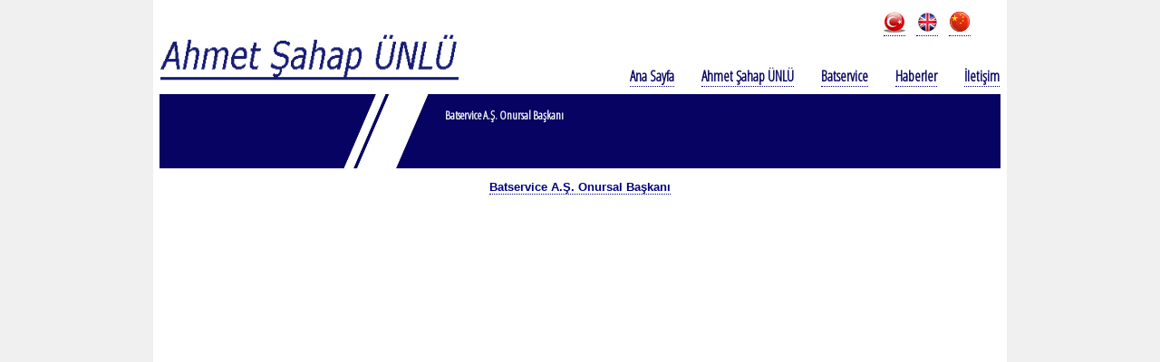

--- FILE ---
content_type: text/html
request_url: https://www.ahmetsahapunlu.com/batservices.htm
body_size: 2757
content:
<!DOCTYPE html PUBLIC "-//W3C//DTD XHTML 1.0 Transitional//EN" "https://www.w3.org/TR/xhtml1/DTD/xhtml1-transitional.dtd">
<html xmlns="https://www.w3.org/1999/xhtml">
<head id="Head1">
<title>Ahmet Şahap ÜNLÜ Kişisel Web Sayfası</title>
<meta name="description" content="Ahmet Şahap ÜNLÜ ">
<meta name="keywords" content="Ahmet, Şahap, ÜNLÜ, iş adamı, uluslararası, holding, facebook, sosyal, medya, ispanya, politika, devlet, dünya, economy, news, video, gazi, asker, twitter, son dakika, cep telefonu, gsm">
<link rel="stylesheet" href="asu_dosyalar/blue.css" type="text/css" media="screen"/>
    <script type="text/javascript" src="asu_dosyalar/jquery-1.js"></script>
    <script type="text/javascript" src="asu_dosyalar/jquery_004.js"></script>
    <script type="text/javascript" src="asu_dosyalar/jquery.js"></script>
    <script type="text/javascript" src="asu_dosyalar/jquery_003.js"></script>
    <script type="text/javascript" src="asu_dosyalar/jquery_002.js"></script>
    <script type="text/javascript" src="asu_dosyalar/facebox.js"></script>
    <script type="text/javascript" src="asu_dosyalar/custom.js"></script>
        <link rel="stylesheet" type="text/css" href="css/styles.css" />
    <script src="js/autoadvance.js" type="text/javascript">
    </script>
        <script type="text/javascript" src="https://ajax.googleapis.com/ajax/libs/jquery/1.4.2/jquery.min.js">
        </script>
<script  type="text/javascript" src="js/script.js">
</script>
    <script type="text/javascript">
        jQuery.noConflict();
    </script>

    <style type="text/css">
        .style3
        {
            width: 301px;
        }
        .style4
        {
            width: 329px;
            height: 95px;
        }
        .mydiv  
        {      padding-right:15px; padding-top:10px;      
        }
        .myimage {float:left;  margin:15px; padding-right:15px; padding-top:10px;}
        
        .style40
        {
            color: white;
        }
        .style41
        {
            height: 70px;
        }
        .auto-style3 {
            width: 265px;
            height: 70px;
        }
        .auto-style4 {
            height: 70px;
        }
        .style42
        {
            height: 80px;
        }
        .style43
        {
            height: 127px;
        }
        .auto-style5 {
            color: white;
        }
        </style>

</head>
<body style="background-color:#f1f0f0">
    
    <table id="wrapper" style="background-color:White; padding:0px; " width="1024px">
<tr>
             <td style="padding:5px">
                 <table cellpadding="0" cellspacing="0" height="98px" width="100%">
                <tbody><tr>
                    <td class="style3" rowspan="2">
                            <img alt="" class="style4" src="asu_dosyalar/ahmetsahapunlu2.jpg" /></td>
                    <td class="style1" align="right">
                        <table align="right" cellpadding="0" cellspacing="0" height="10px">
                            <tbody><tr>
    <td align="right">
        &nbsp;
    </td>
    <td align="right" valign="bottom" width="135px">
        &nbsp;&nbsp;<a href="https://www.ahmetsahapunlu.com/" title="Türkçe" style="text-decoration:none"><img src="asu_dosyalar/tr.png" height="24" width="24" border="0" /></a>

        &nbsp;&nbsp;<a href="https://www.ahmetsahapunlu.com/en/index.htm" title="İngilizce" style="text-decoration:none"><img src="asu_dosyalar/gb.png" height="24" width="24" border="0"></a>
        &nbsp;&nbsp;<a href="https://www.ahmetsahapunlu.com/cin/index.htm" title="Rusça" style="text-decoration:none"><img src="asu_dosyalar/cn.png" height="24" width="24" border="0"></a>

    </td>
</tr>
                        </tbody></table>
                    </td>
                </tr>
                <tr>
                    <td valign="middle">
		
               <ul id="navigation" style="z-index:500000; top: 0px; left: 0px; height: 23px;">
			<li><a id="Header_hlAnasayfa" class="active" href="https://www.ahmetsahapunlu.com/">Ana Sayfa</a></li>

            
                <li><a href="https://www.ahmetsahapunlu.com" class="" style="z-index:-1 ">Ahmet Şahap 
                    ÜNLÜ</a><ul style="visibility: hidden;">
                           <li><a href="https://www.ahmetsahapunlu.com/ahmetsahapunluhakkinda.htm">Hakkında</a></li>
                            <li><a href="https://www.ahmetsahapunlu.com/ahmetsahapunluozgecmis.htm">Özgeçmiş</a></li>
                            <li><a href="https://www.ahmetsahapunlu.com/fotogaleri.htm">Fotoğraf Albümü</a></li>
                            <li><a href="https://www.ahmetsahapunlu.com/videogaleri.htm">Video Galeri</a></li>
                            <li><a href="https://www.ahmetsahapunlu.com/sirketler.htm">Şirketler</a></li>
                            <li><a href="https://www.ahmetsahapunlu.com/baskanliklar.htm">Başkanlık ve Üyelikler</a></li>
                            <li><a href="https://www.ahmetsahapunlu.com/danismanliklar.htm">Danışmanlıklar</a></li>
                            <li><a href="https://www.ahmetsahapunlu.com/devlet_onur_nisanlari.htm">Devlet Onur Nişanları</a></li>
                        </ul>
                </li>
                
                <li><a href="https://www.ahmetsahapunlu.com/batservices.htm" class="">Batservice</a>
                </li>
                	
            <li><a id="Header_hlHaber" href="https://www.ahmetsahapunlu.com/haberler.htm">Haberler</a></li>
            <li><a id="Header_hlIletisim" href="https://www.ahmetsahapunlu.com/iletisim.htm">İletişim</a></li>
		</ul>
		            </td>
                </tr>
               <tr>
                 <td colspan="2" 
                     style="background-image:url('Untitled-1.jpg'); text-align: right;" 
                     align="right" class="style10" >
                     
                     <table cellpadding="0" cellspacing="0" align="center" 
                         style="vertical-align: middle" class="style42">
                         <tr>
                             <td class="auto-style3">
                                 </td>
                             <td valign="middle" class="auto-style4">
                     
                     <h2 class="style16" >
                         <strong class="style17">&nbsp;&nbsp;&nbsp;&nbsp;&nbsp;&nbsp;&nbsp;&nbsp;&nbsp;&nbsp; <span class="auto-style5">&nbsp;&nbsp;&nbsp;&nbsp; Batservice A.Ş. Onursal Başkanı </span></strong></h2>
                                 <span class="style15">&nbsp;&nbsp;&nbsp;&nbsp;&nbsp;&nbsp;&nbsp;&nbsp;&nbsp;&nbsp;&nbsp;&nbsp;&nbsp;&nbsp;&nbsp;&nbsp;&nbsp;&nbsp;&nbsp;&nbsp;&nbsp;&nbsp;&nbsp;&nbsp;&nbsp;&nbsp;&nbsp;&nbsp;<span class="auto-style5">      </span> </span></td>
                         </tr>
                     </table>
                     
                 </td>
             </tr>
            </tbody></table><!-- end header -->

             </td>
             </tr>
             <tr>
             <td>
                 <div id="wrapper" style="background-color:White; padding:3px" class="style22">

<div id="container"  style="width:930px;height: 545px;" align="center">
<a href="https://batserviceyards.com/"  target="_blank">Batservice A.Ş. Onursal Başkanı </a>
            
</div>
   </div>
                  </td>
             </tr>
                   
         <tr >
                                 <td  style="padding:5px">
                                  <table align="right" cellpadding="0" cellspacing="0">
                             <tr>
                                 <td class="style41" style="background-color: #070362 ;">
			                         <span class="style40">&nbsp;&nbsp;&nbsp;&nbsp;&nbsp;&nbsp;&nbsp;&nbsp;&nbsp;&nbsp;&nbsp;&nbsp;&nbsp; Copyright © 2013 Ahmet Şahap ÜNLÜ  All Rights Reserved.&nbsp;&nbsp;&nbsp;&nbsp;&nbsp;&nbsp;&nbsp;&nbsp;&nbsp;&nbsp;&nbsp;&nbsp;&nbsp;&nbsp;&nbsp;&nbsp;&nbsp;&nbsp;&nbsp;&nbsp;&nbsp;&nbsp;&nbsp;&nbsp;&nbsp;&nbsp;&nbsp;&nbsp;&nbsp;&nbsp;&nbsp;&nbsp;&nbsp;&nbsp;&nbsp;&nbsp;&nbsp;&nbsp;&nbsp;&nbsp;&nbsp;&nbsp;&nbsp;</span><a href=https://www.irfanikiz.com/" title="İrfan İKİZ" target="_blank" class="style40"><span class="style40">İrfan</span></a>
			</td>
             </tr>
                   </table>

         </td>
             </tr>
                   </table>
</body></html>

--- FILE ---
content_type: text/css
request_url: https://www.ahmetsahapunlu.com/asu_dosyalar/blue.css
body_size: 10696
content:
/*====FONT
====================================================*/

@import url(https://fonts.googleapis.com/css?family=Open+Sans+Condensed:300&subset=latin,latin-ext);
body
{
	background-position: center top;
    background-size: cover;
    -webkit-background-size: cover;
    -moz-background-size: cover;
    -o-background-size: cover;
    margin: 0;
    padding: 0;
    background-attachment: fixed;
}

*{outline:none;}
img{border:none;}

#form1 
{
    width: 100%;
}

#logo {
	height: 70px;
	float: left;
	
	background-repeat: no-repeat;
	background-position: left center;
	padding-top: 0;
	padding-right: 0;
	padding-bottom: 0;
	width: 250px;
	cursor:pointer;
}

#lang {
	float: right;
	width: 930px;
	text-align: right;
    height: 1px;
}

/*====RESET
====================================================*/

html,body,p,div,img,h1,h2,h3,h4,h5,li,ul,ol,dl,dd,dt,form,pagele,td,tr,blockquote,iframe {
  border-style: none;
    border-color: inherit;
    border-width: 0px;
    padding: 0px;
    border-collapse:separate; 
      border-spacing:0px;
    margin-left: 0px;
    margin-top: 0px;
    margin-bottom: 0px;
}

* :focus { outline: 0; }

/*====GENERAL
========================================*/


.clear {clear: both;}

p, #form1 p { margin-bottom: 15px;     text-align: justify;
    width: 860px;
}

body {

	font-size: 12px;
	font-family: Arial, sans-serif;
	line-height: 20px;
}

#wrapper {
	margin: 0 auto;
width: 930px;
	    padding-top: 0;
}

h1, h2, h3, h4, h5, h6  {
	font-family: 'Open Sans Condensed', sans-serif;
	font-weight: normal;
	text-align:left;
	margin-bottom: 15px;
}

h1 {
	font-size: 26px;
	line-height: 26px;
	text-transform: uppercase;
}

h2 {
	font-size: 24px;
	color: Navy;
    text-align: left;
}

h3 {
	color:#2d81b6;
	font-size: 20px;
	font-weight: normal;
	line-height: 22px;
}

h4 {
	color: #2d81b6;
	font-size: 18px; 
	font-weight: normal;
}

h5 {
	font-size: 16px; 
}

h6 {
	font-size: 14px; 
	letter-spacing: 1px;
	margin-top: 0;
}

a {
	color:Navy;
	text-decoration: none;
}

a:hover 
{
    	color:Navy;
	text-decoration: none;
}
a:visited 
{
    	color:Navy;
	text-decoration: none;
}
a:link
{
    color:Navy;
	text-decoration: none;
    font-weight: 700;
}
/*====TABLES
=======================================================*/
table { 
	border-style: none;
    border-color: inherit;
    border-width: 0;
    width:100%; 
	    text-align: left; 

	    height: 27px;
}

th   { 
	color: #2d81b6;
	background: #f2f2f2; 
	text-align: center;
}

thead ,th ,tfoot {
	font-weight: normal;
}

th,td,caption { 
	border-style: none;
    border-color: inherit;
    border-width: 0;
    padding: 1px;
text-align: justify;
			}

tr.even td  {
	background: #f2f2f2; 
		border: 0;
}

caption     {
	color: #2d81b6;
	border-collapse: collapse;
		border:0;
}


/*====MISC
=======================================================*/

.separator-noline {
	margin-bottom: 5px;
	margin-top: 0px;
	border: none;
}

.separator-line {
	border-style: none;
    border-color: inherit;
    border-width: medium;
height: 3px;
	    width: 100%;
	    margin-bottom: 20px;
	    margin-top: 0px;
	    background: url(../img/separator.png) repeat;
}

.highlight-1, .highlight-2, .highlight-3 {
	padding: 1px 5px;
	
}

.highlight-1 {
	color: #f7f7f7;
	background: #565656;
}

.highlight-2 {
	color: #565656;
	background: #d1d1d1;
}

.highlight-3 {
	color: #f7f7f7;
	background: #2d81b6;
}

abbr, acronym { 
	border-bottom: 1px solid #929292; 
}

del {
	color:#747474; 
}

pre,code,tt   { 
	font-family: 'lucida console', monospace; 
	color:#a4a4a4; 
}

pre, code {
	border: 1px solid #e7e7e7;
	padding: 15px;
	background: #f1f1f1;
}

ol li {
	font-size: 12px;
}

.video iframe {
	margin-bottom: 10px;
}

.tooltip {
	display: none;
	background: #232323;
	font-size: 11px;
	padding: 3px 5px;
	color: #fff;	
}

/*====BLOCKQUOTES
=======================================================*/

blockquote  {
	background: url(../img/quotes.png) no-repeat;
	font-size: 13px;
	font-style: italic;
	padding-left: 20px;
	color: #969696;
	margin: 20px 0 20px 20px;
}

blockquote p {
	margin-bottom: 0;
}

.author {
	text-align: right;
	font-size: 12px;
	font-style: normal;
	color: #2d81b6;
	margin-top: 5px;
}

.pull-left {
	float: left;
	width: 255px;
	margin-right: 10px;
}

.pull-right {
	float: right;
	width: 255px;
	margin-left: 10px;
}


/*====DROPCAPS
=======================================================*/

.dropcap-1 {
	display: block;
	float: left;
	font-size: 36px;
	line-height: 36px;
	margin: 2px 8px 0 0;
	color: #2d81b6;
}

.dropcap-2 {
	display: block;
	color: #f7f7f7;
	font-size: 23px;
	padding-top: 7px;
	width: 33px;
	height: 27px;
	text-align: center;
	background: url(../img/box-disc.png) no-repeat;
	float:left;
	margin: 4px 8px 0 0;
}

#featured {
	position: relative;
    top: 0px;
    left: 0px;
}

/*====HEADER
=======================================================*/

#header {
	border-bottom: 1px solid #ebebeb;
	width: 930px;
	margin-top: 5px;
	margin-right: auto;
	margin-bottom: 2px;
	margin-left: auto;
	padding-right: 0px;
	padding-bottom: 0px;
	padding-left: 0px;
}

#logo h1 {
	padding-top: 0px;
	margin-bottom: 0;
}

#logo p {
	margin-top: 0px;
	font-size: 10px;
	line-height: 0px;
	text-transform: uppercase;
	display: block;
}

ck;
}

#logo h1 a:hover {
	text-decoration: none;
}


/*====NAVIGATION
=======================================================*/

#navigation {
	float: right;
	list-style: none;
	padding:0;
	list-style-position:outside;
	z-index: 50;
	margin-top: 20px;
	position: relative;
}

#navigation li {
	margin-left: 30px;
	float: left;
	position: relative;
	padding-bottom: 1px;
}

#navigation li a {
	color: #060362;
	font-family: 'Open Sans Condensed', sans-serif;
	font-size: 16px;	
}

#navigation li a:hover {
	text-decoration: none;
	color: #060362;

}

#navigation li a.active {
	color: #060362 !important;
}

/*====DROPDOWN NAV STYLING
=======================================================*/

#navigation ul 
{
	margin: 1px 0 0 0;
	list-style-type: none;
	list-style-position: outside;
	position: absolute;
	display: none;
	width: 130px;
	background: #ffffff;
	padding: 0 5px 3px 5px;
	left: 0px;
	border-top: 5px solid Navy;
	-moz-box-shadow: 2px 4px 4px 1px rgba(0,0,0,0.1);
	-webkit-box-shadow: 2px 4px 4px 1px rgba(0,0,0,0.1);
	border-bottom: 5px solid Navy;
	color:Navy;
	text-align:right;
}

#navigation ul li ul {
	margin-top: 1 !important;
}

#navigation li ul a{
	width: 130px;
	height: auto;
	float: left;
	font-size: 16px;
	text-align:left;
}

#navigation li ul ul {
	left: 120px;
	margin: 2px 0 0 2px;
}

#navigation li:hover ul ul, #navigation li:hover ul ul ul, #navigation li:hover ul ul ul ul{
	display: none;
}
#navigation li:hover ul, #navigation li li:hover ul, #navigation li li li:hover ul, #navigation li li li li:hover ul{
	display: block;
}

#navigation ul li, #navigation ul li ul li {
	margin-left: 0;
	padding: 4px 0;
	border-top: 1px solid #e7e7e7;
}

#navigation ul li:first-child, #navigation ul li ul li:first-child {  
   border-top: none;  
}

/*====CYCLE - IMAGE SLIDER
=======================================================*/

#images-slider {
	width: 100%;
	height: 355px;
	overflow: hidden;	
	list-style: none;
	margin-bottom: 40px;
}

#images-slider li {
	width: 930px;
	overflow: hidden; 
	display: block;
	height: 355px;
}

.caption {
	color: #fff;
	left: 20px;
	bottom: 20px;
	padding: 20px 20px 5px 20px;
	position: absolute;
	background: #252525;
	width: 35%;	
	opacity: 0.9;
	filter: alpha(opacity=90);
	-ms-filter: "progid:DXImageTransform.Microsoft.Alpha(Opacity=90)";
}

.caption h3 {
	color: #a1a37f;
	font-size: 24px;
	padding-bottom: 5px;
	color: #f7f7f7;
	margin-bottom: 0;
}

.caption p {
	padding-bottom: 0px;
	padding-top: 5px;
	color: #bcbcbc;
}


/*====IMAGE SLIDER NAVIGATION
=======================================================*/

#slider-cycle-nav {
	z-index: 99;
	position: absolute;
	right: 70px;
	bottom: 60px;	
}

#slider-cycle-nav li {
	display: block;
	float: left;
	margin-left: 4px;
}

#slider-cycle-nav li a {
	cursor: pointer;
	display: block;
	width: 48px;
	height: 48px;
	text-indent: -99999px;
}

#cycle-prev  {
	background: url(../asu_dosyalar/slider-arrows.png) no-repeat left bottom;	
}

#cycle-prev:hover {
	background: url(../asu_dosyalar/slider-arrows.png) no-repeat left top;	
}

#cycle-next  {
	background: url(../asu_dosyalar/slider-arrows.png) no-repeat right bottom;	
}	

#cycle-next:hover {
	background: url(../asu_dosyalar/slider-arrows.png) no-repeat right top;	
}


/*====CYCLE - CONTENT SLIDER
=======================================================*/

#content-slider {
	position: relative;
	margin-bottom: 30px;
	height: 300px;
	overflow: hidden;
}

#content-slider ul {
	list-style: none;
}

#content-slider ul li {
	height: 258px;
	overflow: hidden;
	margin-bottom: 35px;
}

#content-slider h2 {
	font-size: 30px;
	line-height: 32px;
	color: #808080;
}

#content-slider h2 span {
	color: #2d81b6;
}

#content-slider img {
	padding: 4px;
	border: 1px solid #e7e7e7;
	margin-bottom: 0;
}

.description {
	padding-top: 10px;
}

.description .button {
	margin-top: 15px;
}

/*====CONTENT SLIDER NAVIGATION
=======================================================*/

#nodes {
	float: right;
	margin-top: 28px;
}

#nodes a {
	float: left;
	display: block;
	width: 13px;
	height: 13px;
	background: url(../img/nav-node.png) no-repeat;
	margin: 0 2px;
	text-indent: 9999px;
}

#nodes a:hover, #nodes a.activeSlide {
	background: url(../img/nav-node-active.png) no-repeat;
}


/*====TAGLINE
=======================================================*/

.tagline {
	margin: 20px 0;
	margin: -20px 0 20px 0;
}

.tagline-text {
	float: left;
}

.tagline-text h3 {
	font-size: 26px;
	color: #6b6b6b;
	margin-bottom: 0;
}

.tagline-text h3 span {
	color: #2d81b6;
}

.tagline-text p {
	padding-top: 10px;
	margin-bottom: 0;
}

.tagline-btn {
	float: right;
	margin-top: 8px;
}

.tagline-btn a:hover {
	text-decoration: none;
}

.tagline-btn .main {
	font-family: 'Open Sans Condensed', sans-serif;
	font-size: 26px;
	text-transform: uppercase;
	text-shadow: 1px 1px #252525;
	color: #f7f7f7;
	margin-right: 2px;
	display: block;
	height: 23px;
	background: url(../img/button.png) repeat-x;
	float: left;
	padding: 15px 20px;
}

.tagline-btn .arrow-btn {
	display: block;
	height: 53px;
	width: 54px;
	background: url(../img/arrow-btn.png) no-repeat;
	float: left;
}


/*====COLUMNS - GRID
=======================================================*/

.box-title{
	margin-bottom:5px;
}

.title-col {
	width: 199px;
	padding-right: 20px;
	margin-right: 20px;
	border-right: 1px solid #e7e7e7;
	margin-top: 40px;
	margin: 0 20px 25px 0;
	float: left;
}

.title-col h2 {
	font-size: 34px;
	line-height: 36px;
	color: #999;
	margin-bottom: 15px;
}

.title-col p {
	color: #999;
	font-style: italic;
	margin-bottom: 20px;
}

.one-fourth {
	float: left;
	width: 210px;
	margin: 0 10px 10px 0;
}

.one-fourthNew {
	float: left;
	width: 309px;
	margin: 0 1px 2px 0;
}

.three-fourth {
	float: left;
	width: 690px;
	margin-right: 10px;
	margin-bottom: 15px;
}

.one-fifth {
	float: left;
	width: 222px;
	margin: 0 10px 10px 0;
}

.two-fifth {
	text-align:center;
	width: 222px;
	margin: 0 3px 2px 0;
}

.three-fifth {
	float: left;
	width: 546px;
	margin: 0 30px 25px 0;
}

.four-fifth {
	float: left;
	width: 738px;
	margin: 0 30px 25px 0;
}

.one-third {
	float: left;
	width: 280px;
	/*margin: 0 10px 25px 5px;*/
	margin-bottom:45px;
	margin-left:20px;
}

.two-third {
	float:left;
	width: 300px;
	margin: 0 30px 25px 0;
}

.one-half {
	float: left;
	margin: 0 30px 25px 0;
	width: 450px;
}

.one-sixth {
	float: left;
	margin: 0 30px 25px 0;
	width: 130px;
}

.five-sixth {
	float: left;
	margin: 0 30px 25px 0;
	width: 770px;
}

.full-width {
	padding-bottom: 15px;
}

.last {
	margin-right: 0px !important;
}


/*====BUTTON
=======================================================*/

.button {
	font-size: 11px;
	color: #f7f7f7;
	padding: 3px 7px;
	background: #2d81b6;
	display: inline-block;
	margin-bottom: 15px;	
}

.button:hover {
	background: #565656;
	text-decoration: none;
}

/*====BOX STYLING
=======================================================*/

.box-number {
	display: block;
	color: #f7f7f7;
	font-family: Tahoma, Arial ,sans-serif;
	font-size: 14px;
	padding-top: 6px;
	width: 33px;
	height: 27px;
	text-align: center;
	background: url(../img/box-disc.png) no-repeat;
	float:left;
	margin-right: 10px;	
}

.box-title h3 {
	font-size: 20px;
	line-height: 20px;
	padding-bottom: 3px;
	color: #2d81b6;
	margin-bottom: 0;
}

.box-subtitle {
	font-size: 10px;
	line-height: 10px;
	text-transform: uppercase;
	display: block;
	margin-bottom: 12px;
}

.box-img {
	padding: 2px;
	border: 1px solid #e7e7e7;
	margin-bottom: 5px;
    width: 298px;
}

.box-title h4 {
	font-size: 18px;
	color: #2d81b6;
	margin-bottom: 5px;
}

.zoom {
	display: block;
	background: url(../img/overlays/zoom.png) no-repeat center;
}

.play {
	display: block;
	background: url(../img/overlays/play.png) no-repeat center;
}


/*====LATEST NEWS
=======================================================*/

.latest-news {
	list-style: none;
}

.latest-news li a:hover {
	color: #2d81b6;
	text-decoration: none;
}

.latest-news li {
	margin-bottom: 20px;
}

.latest-news p {
	margin-bottom: 0;
}

.latest-news li strong {
	color: #747474;
	font-size: 13px;
	font-weight: bold;
}

.latest-news li strong:hover {
	color: #2d81b6;
}

.latest-news li span {
	color: #2d81b6;
	font-style: italic;
}

/*===UNORDERED LIST STYLES
=======================================================*/

.preview-lists ul, .preview-lists ol {
	float: left;
	margin-right: 40px;
}

ul.custom-list, ol.custom-list {
	list-style: none;
	margin-bottom: 15px;
}

ul.custom-list li, ol.custom-list li {
	margin-bottom: 6px;
}

ul.custom-list ul , ol.custom-list ul {
	margin-left: 15px;
	margin-bottom: 0;
}

ol li {
	list-style: decimal inside none;
}

.check li {
	background: url(../img/bullets/check.png) no-repeat 0px 3px;
	padding-left: 20px;	
}

.crossed li {
	background: url(../img/bullets/crossed.png) no-repeat 0px 3px;
	padding-left: 20px;	
}

.arrows-1 li {
	background: url(../img/bullets/arrow-light.png) no-repeat 0px 5px;
	padding-left: 17px;	
}

.arrows-2 li {
	background: url(../img/bullets/arrow.png) no-repeat 0px 6px;
	padding-left: 15px;	
}

.square li {
	list-style: square inside none;
}

.disc li {
	list-style: disc inside none;
}


/*====FOOTER
=======================================================*/


#footer {
	border-top: 8px solid #565656;	
	border-bottom: 5px solid #565656;
	color: #f7f7f7;
	font-size: 11px;
	text-align:center;
}

#footer-content {
	width: 930px;
	margin: 0 auto;	
	padding-bottom: 10px;
}

#footer h4 {
	color: #dedede;
	font-size: 18px;
	padding-bottom: 20px;
	margin-bottom: 0;
	text-shadow: 1px 1px 1px #262626;
}

#footer-bottom {
	padding-bottom:2px;
  margin-left: auto;
  margin-right: auto;
	padding-top:2px;
    background-color:White;
	background-position: center top;
	margin-top: 2px;
	background-repeat: no-repeat;
    width: 936px;
    height:67px;
    text-align:center;
}

#footer-bottom-content {
	margin: 0 auto;
	width: 930px;
}

#footer-logo {
	background: url(../img/footer-logo.png) no-repeat;
	padding-left: 52px;
	height: 42px;
	margin-bottom: 20px;
}

#footer-logo h3 {
	font-size: 22px;
	letter-spacing: 0.5px;
	text-transform: uppercase;
	margin-bottom: 0;
	text-shadow: 1px 1px 1px #262626;
	padding-top: 5px;
}

#footer-logo h3 a {
	color: #f7f7f7;
}

#footer-logo h3 a:hover {
	color: #f7f7f7;
	text-decoration: none;
}

#footer-logo p {
	margin-top: 1px;
	font-size: 10px;
	line-height: 10px;
	text-transform: uppercase;
	display: block;
	color: #adadad;	
	text-shadow: 1px 1px 1px #262626;	
}

#copyright {
	float: left;
	margin-bottom: 0;
	color: #747474;
	font-size: 10px;
    width: 924px;
}

#copyright p {
	margin-bottom: 0;
}

#copyright a {
	color: #747474;
	font-size: 10px;
}

#copyright a:hover {
	text-decoration: none;
	color: #2D81B6;
}

#footer .one-fourth, #footer .three-fourth, #footer .one-fifth, 
#footer .two-fifth, #footer .three-fifth, #footer .four-fifth, 
#footer .one-third, #footer .two-third, #footer .one-half, 
#footer .one-sixth, #footer .five-sixth, #footer .full-width {
	margin-top: 30px;
}

#footer-nav {
	list-style: none;
	float: right;
	margin-top: 10px;
}

#footer-nav li {
	display: inline;
	margin-left: 8px;
}

#footer-nav li a {
	font-family: Arial, sans-serif;
	color: #747474;
	font-size: 10px;
	text-transform: uppercase;
}

#footer-nav li a:hover {
	color: #ddd;
	text-decoration: none;
} 

#footer-portfolio {
	list-style: none;
}

#footer-portfolio li {
	display: inline;
	float: left;
	margin-bottom: 12px;
	margin-right: 12px;
	list-style-type: none;
}

#footer-portfolio li a {
	line-height: 0px;
}

#footer-portfolio li a:hover {
	text-decoration: none;
}

#footer-portfolio li a img {
	border: 1px solid #474747;
	padding: 5px;
}

#footer-portfolio li a img:hover {
	border: 1px solid #585858;
}

/*====LATEST BLOG POSTS
=======================================================*/

.latest-blog-posts {
	list-style: none;	
}
.latest-blog-posts li {
	border-bottom: 1px solid #474747;
	padding: 9px 0;
}

.latest-blog-posts li:first-child {
	padding-top: 0;
}

.latest-blog-posts li a, .social-links li a {
	color: #f7f7f7;
}

.latest-blog-posts li a:hover, .social-links li a:hover {
	text-decoration: none;
	color: #b7b7b7;
}

.latest-blog-posts li a, .social-linkss li a {
	color: #f7f7f7;
}

.latest-blog-posts li a:hover, .social-linkss li a:hover {
	text-decoration: none;
	color: #b7b7b7;
}


/*====TWITTER
=======================================================*/

ul.tweet_list {
	list-style: none;
}

ul.tweet_list li {
	margin-bottom: 15px;
}

.tweet_text {
	display: block;
	margin-bottom: 3px;
}

.tweet_time a, .tweet_text a {
	font-size: 11px;
	font-style: italic;
	color: #a8a8a8;
}

/*====SOCIAL
=======================================================*/

.social-links {
	list-style: none;
	margin-top:-10px;
	float:right;
}

.social-links li {
	float: left;
	margin-right: 8px;
	height: 28px;
	width: 21px;
	cursor:pointer;
}

.social-linkss {
	list-style: none;
	margin-top:-10px;
	float:left;
}

.social-linkss li {
	float: left;
	margin-right: 8px;
	height: 28px;
	width: 21px;
	cursor:pointer;
}


.sc_facebook { background: url(../img/social/facebook.png) no-repeat 0px 7px; }	
.sc_pinterest { background: url(../img/social/pinterest.png) no-repeat 0px 7px; }	
.sc_sitemap { background: url(../img/social/sitemap.png) no-repeat 0px 7px; }	
.sc_google { background: url(../img/social/google.png) no-repeat 0px 7px; }
.sc_youtube { background: url(../img/social/youtube.png) no-repeat 0px 7px; }
.sc_friendfeed { background: url(../img/social/friendfeed.png) no-repeat 0px 7px; }
.sc_blogger { background: url(../img/social/blogger.png) no-repeat 0px 7px; }		
.sc_delicious { background: url(../img/social/delicious.png) no-repeat 0px 7px; }		
.sc_deviant { background: url(../img/social/deviant.png) no-repeat 0px 7px; }		
.sc_digg { background: url(../img/social/digg.png) no-repeat 0px 7px; }	
.sc_flickr { background: url(../img/social/flickr.png) no-repeat 0px 7px; }		
.sc_forrst { background: url(../img/social/forrst.png) no-repeat 0px 7px;}		
.sc_lastfm {	background: url(../img/social/lastfm.png) no-repeat 0px 7px; }		
.sc_linkedin { background: url(../img/social/linkedin.png) no-repeat 0px 7px; }		
.sc_myspace { background: url(../img/social/myspace.png) no-repeat 0px 7px; }	
.sc_reddit { background: url(../img/social/reddit.png) no-repeat 0px 7px; }	
.sc_rss { background: url(../img/social/rss.png) no-repeat 0px 7px; }		
.sc_share { background: url(../img/social/share.png) no-repeat 0px 7px; }	
.sc_skype { background: url(../img/social/skype.png) no-repeat 0px 7px; }	
.sc_stumble { background: url(../img/social/stumble.png) no-repeat 0px 7px; }		
.sc_technocrati { background: url(../img/social/technocrati.png) no-repeat 0px 7px; }	
.sc_tumblr { background: url(../img/social/tumblr.png) no-repeat 0px 7px; }		
.sc_twitter { background: url(../img/social/twitter.png) no-repeat 0px 7px; }		
.sc_vimeo { background: url(../img/social/vimeo.png) no-repeat 0px 7px; }		
.sc_yahoo { background: url(../img/social/yahoo.png) no-repeat 0px 7px; }	




/*====INNER PAGES STYLES
=======================================================*/

#page-title {
	background-color: #555;
	background-repeat: repeat;
	background-image: url(../img/zae-tile.png);
	
}

#page-title-content {
	background: url(../img/title-stripes.png) no-repeat 20px 0px;
	margin: 0 auto;
	height: 132px;
	width: 930px;
	margin-bottom: 40px;
}

#page-title-content h2 {
	color: #f7f7f7;
	font-size: 34px;
	padding-top: 31px;
	margin-left: 150px;
}

#page-title-content p {
	color: #e5e5e5;
	width: 700px;
	margin-left: 150px;
}

#main-content {
	width: 610px;
}

.mc-left {
	float: left;
	padding-right: 29px;
	border-right: 1px solid #e7e7e7;
}

.mc-right {
	float: right;
	padding-left: 29px;
	border-left: 1px solid #e7e7e7;
}

#main-content img {
	margin-bottom: 15px;
}

/*====SIDEBAR
=======================================================*/

#sidebar {
	width: 259px;	
	overflow: hidden;
	padding-bottom: 30px;
}

.sb-right {
	float: left;
	margin-left: 30px;
}

.sb-left {
	float: right;
	margin-right: 30px;
}

#sidebar .separator-line {
	margin-bottom: 30px;
}

#sidebar .video iframe {
	margin-bottom: 30px;
}

#main-content .separator-line {
	margin-top: 40px;
}

#wrapper img.left {
	float: left;
	margin-right: 15px;
	margin-bottom: 0;
}

#wrapper img.right {
	float: right;
	margin-left: 15px;
	margin-bottom: 0;
}

.sidebar-menu {
	list-style: none;
	margin-bottom: 30px;
}

.sidebar-menu li {
	padding-top: 8px;	
	padding-bottom: 8px;
	border-bottom: 1px solid #e7e7e7;
}

.sidebar-menu li:hover {
	border-bottom: 1px solid #2d81b6;
}

.sidebar-menu li a {
	color: #747474;
}

.sidebar-menu li a:hover {
	color: #2d81b6;
	text-decoration: none;
}

.text-widget {
	padding-bottom: 15px;
}

/*====SIDEBAR MENU BULLETS
=================================================*/

#sidebar .check li {
	background-position: 0px 10px;
}

#sidebar .crossed li {
	background-position: 0px 12px;
}

#sidebar .arrows-1 li, #sidebar .arrows-2 li {
	background-position: 0px 13px;
}

/*====TABS
=======================================================*/
.tabs {
	margin-bottom: 30px;
}

.tab-nav {
	list-style: none;
	padding-bottom: 4px;
	border-bottom: 1px solid #e7e7e7;
	margin-bottom: 15px;
}

.tab-nav li {
	display: inline;
	margin-right: 20px;
}

.tab-nav li a {
	color: #747474;
}

.tab-nav li a:hover {
	text-decoration: none;
	border-bottom: 1px solid #2d81b6;
	padding-bottom: 7px;
}

.current {
	border-bottom: 1px solid #2d81b6;
	padding-bottom: 7px;
}


/*====ADS
=======================================================*/

.advertisment {
	width: 268px;
	overflow: hidden;
}

.ads {	
	list-style: none;
}

.ads li {
	float: left;
	margin-right: 9px;
	margin-bottom: 9px;
	width: 125px;
	height: 125px;
}


/*====PORTFOLIO
=======================================================*/

.portfolio-thumbs {
	list-style:none;
	width:980px;
}

.portfolio-thumbs h3 {
	/*margin: 5px 10px 10px 10px;*/
}

.portfolio-thumbs img {
	padding:4px 4px 4px 4px;
	border: 1px solid #e7e7e7;
	/*margin-bottom: 5px;*/
}

.portfolio-thumbs li {
	display: block;
}

.item-links {
	padding-top: 5px;
	list-style: none;
}

.item-links li {
	float: left;
	margin-right: 2px;
}

#portfolio-nav {
	list-style: none;
	padding-top: 5px;
}

#portfolio-nav li {
	display: inline;
	margin-right: 2px;
}

#portfolio-nav li a {
	padding: 3px 10px;
	font-size: 11px;
	color: #f7f7f7;
	background: #565656;
	display: inline-block;
}

#portfolio-nav li a:hover {
	background: #2d81b6;
	text-decoration: none;
}

#portfolio-nav li a.active-nav {
	background: #2d81b6;
}

.item-details h3 {
	font-size: 24px;
}


/*====BLOG
=======================================================*/

.blog-post {
	margin-bottom: 25px;
}

.post-title h3
{
	font-size: 24px;
	line-height: 26px;
}

.post-title h3 a:hover {
	text-decoration: none;
	color: #565656;
}

.post-title h2 
{
	line-height: 26px;
}

.post-title h2 a:hover {
	text-decoration: none;
	color: #565656;
}

.post-metadata p {
	margin-bottom: 0;
}

ul.post-metadata {
	font-size: 11px;
	color: #999;
	list-style: none;
	padding: 0 12px 0 0;
	float: left;
	margin-right: 12px;
	font-style: italic;
	width: 125px;
}

ul.post-metadata li {
	padding: 3px 0;
	border-bottom: 1px solid #e7e7e7;
}

.post-short {
	width: 610px;
}

.post-content {
	position: relative;
}

.post-content .button {
	margin-bottom: 0;
}

.post-date {
	position: absolute;
	width: 80px;
	height: 80px;
	background: url(../img/blog/post-date.png) no-repeat;
	color: #f7f7f7;
	right: -20px;
	top: -20px;
	font-family: 'Open Sans Condensed', sans-serif;
}

.post-date .day {
	margin: 17px 0 7px 0;
	font-size: 32px;
	text-align: center;	
}

.day span {
	font-size: 20px;
}

.post-date .month {
	font-size: 16px;
	text-align: center;
	text-transform: uppercase;
}

/*====PRICING TABLES
=======================================================*/

.pricing-header {
	width: 290px;
}

.pricing-title {
	float: left;
	padding: 18px 0 18px 18px;	
	float: left;
}

.pricing-title h3 {
	color: #f7f7f7;
	text-transform: uppercase;
	margin-bottom: 0;
}

.price {
	
	text-align: center;
	padding: 18px 0;
	line-height: 22px;
	color: #f7f7f7;
	font-family: 'Open Sans Condensed', sans-serif;
	background: #282828;
	margin-left: 1px;
	float: left;
}

.green { background: #9bba50; }
.blue {	background: #48abd4; }
.red {	background: #bb3030; }
.grey { background: #636363; }

.price p {
	margin-bottom: 0;
}

.pricing-column ul {
	clear: both;
	list-style: none;
	text-align: center;
	border-left: 1px solid #e0e0e0;
	border-right: 1px solid #e0e0e0;
	border-bottom: 1px solid #e0e0e0;
	margin-bottom: 15px;
}

.pricing-column ul li {
	padding: 0px 0;
}

.pricing-column .even {
	background-color: #f0f0f0;
}

.pricing-column ul li.price-button {
	padding: 20px 0; 
}

.price-button a {
	font-size: 11px;
	text-transform: uppercase;
	color: #f7f7f7;
	padding: 7px 18px;
}

.price-button a:hover {
	background: #565656;
	text-decoration: none;
}

.pricing-column img {
	margin-right: 7px;
}

.one-fourth .price {width: 83px;}
.one-fourth .pricing-title h3, .one-fourth .price {font-size: 24px;}
.one-fourth .pricing-title {width: 108px;}

.one-third .pricing-title h3, .one-third .price {font-size: 30px;}
.one-third .price {width: 110px;}
.one-third .pricing-title {width: 161px;}


/*====CONTACT
=======================================================*/

#google-map {
	margin-bottom: 40px;
	padding: 6px 6px 6px 6px;
	border: 1px solid #d1d1d1;
}

form {			
	width: 420px;
}

form p {
	margin-bottom: 0;
}

.searchInput {
	color: #747474;
	width: 130px;
	background-color: #f7f7f7;
	border-top: 0px solid #d1d1d1;
	border-left: 0px solid #d1d1d1;
	border-bottom: 0px solid #e1e1e1;
	border-right: 0px solid #e1e1e1;
	font-size: 13px;
	height:18px;
	margin:auto;
}	
		
.textbox, #searchBox {
	color: #747474;
	width: 330px;
	margin-bottom: 10px;
	padding: 8px;
	background-color: #f7f7f7;
	border-top: 1px solid #d1d1d1;
	border-left: 1px solid #d1d1d1;
	border-bottom: 1px solid #e1e1e1;
	border-right: 1px solid #e1e1e1;
	font-family: inherit;
	font-size: inherit;
}

#searchBox {
	width: 204px;
	float: left;
	font-size: 12px;
	margin-bottom: 30px;
	height: 31px;
	padding: 0 8px;
	color: #b4b4b4;
}

#searchButton {
	background: url(../img/search.png) no-repeat center #2d81b6;
	width: 33px;
	height: 33px;
	border: none;
	text-indent: -9999px;
	margin-left: 4px;
	cursor: pointer;
}

#searchButton:hover {
	background-color: #565656;
}

label {
	padding-top: 6px;
	width: 70px;
	overflow:hidden;
}

#message, #comment {
	height: 135px;
	width: 400px;
}

#submit, #post-comment, #btnGonder {
	margin-bottom: 15px;
	cursor: pointer;
	font-family: inherit;
	font-size: 11px;	
	color: #fff;
	background: #2d81b6;
	padding: 6px 10px;
	border: none;
}

#submit:hover, #post-comment:hover, #btnGonder:hover {
	background: #565656;
}

#message-outcome {
	clear: both;
	margin-left: 70px;
	color: #747474;
}

.contact-info h3 {
	margin-bottom: 10px;
}


/*====BLOG COMMENTS
=======================================================*/

.comments-section h3 {
	font-size: 28px;
	font-family: 'Open Sans Condensed', sans-serif;
	color: #cacaca;
	margin-bottom: 30px;
}

.comment {
	padding-bottom: 10px;
	margin-bottom: 25px;
	border-bottom: 1px solid #e7e7e7;
}

.avatar {
	float: left;
	margin-right: 20px;
}

.avatar img {
	border: 1px solid #e1e1e1;
	padding: 4px;
}

.comment-text {
	float: left;
	width: 520px;
	position: relative;
}

.comment-text small {
	margin-bottom: 10px;
	display: block;
}

.comment-text cite {
	color: #2d81b6;
}

.comment-reply {
	position: absolute;
	top: 0px;
	right: 0px;
}

#comments-form {
	margin: 30px 0 100px 0;	
}

.post-author h3 {
	margin: 40px 0 15px 0;
}



/*====TOGGLE PANELS
=======================================================*/

.toggles {
	margin-bottom: 0px;
}

.toggle-header {
	
	padding-bottom: 11px;
}

.toggle-container {
	margin-bottom: 11px;
}

.toggle-container h4 {
	float: left;
	color: #747474;
	margin-bottom: 0;
}

.toggle-header a {
	float: right;
	text-transform: uppercase;
	font-size: 11px;
	margin-top: 1px;
}

.toggle-content {
	margin-top: 15px;	
}

.toggle-link {
	height: 19px;
	width: 22px;
}

.toggle-open {
	background: url(../img/toggle.png) no-repeat top center;
}

.toggle-close {
	background: url(../img/toggle.png) no-repeat bottom center;
}

/*====INFO BOXES
=======================================================*/

.info-box {
	padding: 15px 15px 0 15px;
	margin-bottom: 15px;
}

.info-box h4 {
	font-size: 18px;
	margin-bottom: 10px;
}

.yellow-info {
	background: #fff6bf;
	color: #62523a;
	border: 1px dashed #e0d594;
}

.yellow-info h4 {
	color: #62523a;
}

.green-info {
	background: #bbdd8c;
	color: #404e2e;
	border: 1px dashed #a0c272;
}

.green-info h4 {
	color: #404e2e;
}


.red-info {
	background: #f1d5d6;
	color: #5f393a;
	border: 1px dashed #f2b1b4;
}

.red-info h4 {
	color: #5f393a;
}

.blue-info {
	background: #c2e1ee;
	color: #4c6671;
	border: 1px dashed #9fc6d7;
}

.blue-info h4 {
	color: #4c6671;
}

.msgSent {
	padding-top: 30px;
	padding-bottom: 20px;
	background-color: #F5F5F5;
	text-align: center;
	margin-bottom: 10px;
}

--- FILE ---
content_type: text/css
request_url: https://www.ahmetsahapunlu.com/css/styles.css
body_size: 594
content:
*{    font-size: small;
    text-align: center;
}



#slideshow{
	background-color:#F5F5F5;
	border:1px solid #FFFFFF;
	height:354px;
	margin:2px auto 0;
	position:relative;
	width:925px;
	-moz-box-shadow:0 0 2px #111;
	-webkit-box-shadow:0 0 2px #111;
	box-shadow:0 0 2px #111;

}

#slideshow ul{
	height:350px;
	left:2px;
	list-style:none outside none;
	overflow:hidden;
	position:absolute;
	top:2px;
	width:921px;
}

#slideshow li{
	position:absolute;
	display:none;
	z-index:10;	

}

#slideshow li:first-child{
	display:block;
	z-index:1000;
}

#slideshow .slideActive{
	z-index:1000;
}

#slideshow canvas{
	display:none;
	position:absolute;
	z-index:100;
}

#slideshow .arrow{
	height:86px;
	width:60px;
	position:absolute;
	background:url('../img/arrows.png') no-repeat;
	top:50%;
	margin-top:-43px;
	cursor:pointer;
	z-index:5000;
}

#slideshow .previous{ background-position:left top;left:0;}
#slideshow .previous:hover{ background-position:left bottom;}

#slideshow .next{ background-position:right top;right:0;}
#slideshow .next:hover{ background-position:right bottom;}


/* The following styles are only used for the styling of the demo page */

p.tzine{
	text-align:center;
	font-size:12px;
	margin:0px;
}

p.credit{
	text-align:center;
	color:#888;
	font-size:10px;
}

p.credit a,
p.credit a:visited{
border-bottom-color:#aaa;
color:Navy;
}

p.credit a:hover{
	border-bottom-color:transparent;
		color:Navy;
}

a, a:visited {
	text-decoration:none;
	outline:none;
	border-bottom:1px dotted Navy;
	color:Navy;
}

a:hover{
	border-bottom:0px dashed transparent;
		color:Navy;
}

.clear{
	clear:both;
    width: 920px;
}
.p
{
    color:#414141;
}


--- FILE ---
content_type: application/javascript
request_url: https://www.ahmetsahapunlu.com/js/autoadvance.js
body_size: 206
content:
$(window).load(function(){

	// The window.load event guarantees that
	// all the images are loaded before the
	// auto-advance begins.

	var timeOut = null;

	$('#slideshow .arrow').click(function(e,simulated){
		
		// The simulated parameter is set by the
		// trigger method.
		
		if(!simulated){
			
			// A real click occured. Cancel the
			// auto advance animation.
			
			clearTimeout(timeOut);
		}
	});

	// A self executing named function expression:
	
	(function autoAdvance(){
		
		// Simulating a click on the next arrow.
		$('#slideshow .next').trigger('click',[true]);
		
		// Schedulling a time out in 5 seconds.
		timeOut = setTimeout(autoAdvance,5000);		
	})();

});

--- FILE ---
content_type: application/javascript
request_url: https://www.ahmetsahapunlu.com/asu_dosyalar/custom.js
body_size: 1434
content:
$(document).ready(function () {

    $('a[rel*=facebox]').facebox({
        loadingImage: 'img/loading.gif',
        closeImage: 'img/closelabel.png'
    })

    //INITIALIZES PRETTYPHOTO PLUGIN

    $("a[rel^='prettyPhoto']").prettyPhoto(); //choose between different styles / dark_rounded / light_rounded / dark_square / light_square / facebook /

    /*
    $('#content-slider ul')
    .after('<div id="nodes">')
    .cycle({ 		
    fx:      'fade', // transition type
    speed:    600, 
    timeout:  5000,
    cleartype: false,   //  Fixes the issue with IE6+
    startingSlide: 0,
    pager:  '#nodes'
    });	
    */

    // CONTACT FORM 

    $('#contact-form').ajaxForm({
        target: '#message-outcome',
        beforeSubmit: function () {
            $('#message-outcome').addClass('visible');
        },
        success: function () {
            $('#message-outcome').show();
        }
    });

    $('.textbox, #message, #comment').focus(function () {
        $(this).css({ borderColor: '#bbb' });
        $(this).blur(function () {
            $(this).css({ borderTopColor: '#d1d1d1', borderLeftColor: '#d1d1d1', borderBottomColor: '#e1e1e1', borderRightColor: '#e1e1e1' });
        });
    });


    //PORTFOLIO NAVIGATION

    $("ul.tab-nav").tabs(".tabs > .tab-panels > div", { effect: 'fade' });


    // PORTFOLIO HOVER EFFECT	

    $('ul.portfolio-thumbs li').hover(function () {
        $(".overlay", this).stop().animate({ top: '0px' }, { queue: false, duration: 300 });
    }, function () {
        $(".overlay", this).stop().animate({ top: '190px' }, { queue: false, duration: 300 });
    });


    //ANYTHING SLIDER NAVIGATION BUTTONS

    var q = ["#cont-prev", "#cont-next"];
    var buttons = q.join(", ");

    $("#featured").hover(function () {
        $(buttons).stop().show()
    }).mouseleave(function () {
        $(buttons).stop().hide()
    });

    //TOGGLE PANELS

    $('.toggle-content').hide();  //hides the toggled content, if the javascript is disabled the content is visible

    $('.toggle-link').click(function () {
        if ($(this).is('.toggle-close')) {
            $(this).removeClass('toggle-close').addClass('toggle-open').parent().next('.toggle-content').slideToggle(300);
            return false;
        }

        else {
            $(this).removeClass('toggle-open').addClass('toggle-close').parent().next('.toggle-content').slideToggle(300);
            return false;
        }
    });

    // TOOLTIPS

    $(".social-links li[title]").tooltip({
        effect: 'fade',
        fadeInSpeed: 300,
        fadeOutSpeed: 200,
        opacity: 0.9
    });

    $('.social-links li').click(function () {
        var $url = $(this).find('a:first').attr('href');
        var $target = $(this).find('a:first').attr('target');
        if ($target == '_self') {
            window.location.href = $url;
        }
        else {
            window.open($url);
        }
    });

    $('.tagline-btn').hover(
  function () {
      $('.main').animate({ marginRight: "0px" }, 200);
  },
  function () {
      $('.main').animate({ marginRight: "2px" }, 200);
  }
);

    $(function () {
        $('.box-img').animate({ "opacity": 1 }); // sets the opacity to 50% to all images inside the div with the class of .gallery

        $('.box-img').hover(function () {
            $(this).stop().animate({ "opacity": .4 });
        }, function () {
            $(this).stop().animate({ "opacity": 1 });
        });
    });


    $("#navigation ul").css({ display: "none" }); // Opera Fix
    $(" #navigation li").hover(function () {
        $(this).find('ul:first').css({ visibility: "visible", display: "none" }).show(400);
    }, function () {
        $(this).find('ul:first').css({ visibility: "hidden" });
    });

});     	//END of jQuery





